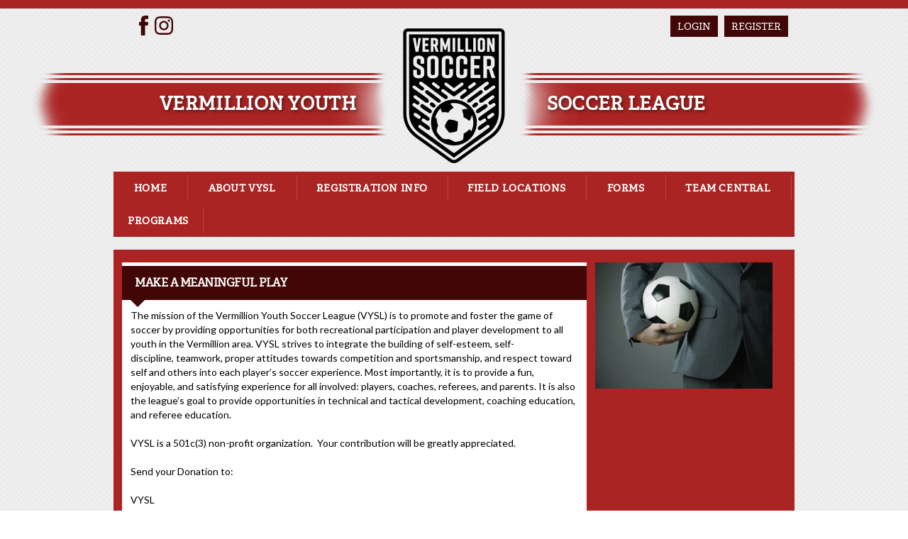

--- FILE ---
content_type: text/css
request_url: https://dt5602vnjxv0c.cloudfront.net/portals/_default/skins/atlas/css/light-red.css?cdv=295
body_size: 2441
content:
/*common CSS*/
h1,
h2,
h3,
h4,
h5,
h6 {
  color: #740202;
}

.SubHead {
  color: #740202;
}

.SkinObject {
  color: #740202;
}

a,
a:link,
a:visited,
a.CommandButton,
a.CommandButton:link,
a.CommandButton:visited,
a.SkinObject,
a.SkinObject:link,
a.SkinObject:visited {
  color: #740202;
}

a:active,
a:hover,
a:focus,
a.CommandButton:active,
a.CommandButton:hover,
a.CommandButton:focus,
a.SkinObject:hover,
a.SkinObject:focus,
a.SkinObject:active {
  color: #000;
}

.StandardButton {
  background: #410707;
  color: #fff;
}

.StandardButton:hover,
.StandardButton:focus {
  color: #740202;
}

/*announcement*/
.AlertText a,
.AlertText a:link,
.AlertText a:visited {
  color: #ff595b;
}

.TeamPage_newsHolder a, .TeamPage_newsHolder a:link, .TeamPage_newsHolder a:visited,
.TeamPage_gridColumn a,
.TeamPage_gridColumn a:link,
.TeamPage_gridColumn a:visited,
.skWrapper .ModLinksC a,
.skWrapper .ModLinksC a:link,
.skWrapper .ModLinksC a:visited,
.skWrapper .ModDNNHTMLC a,
.skWrapper .ModDNNHTMLC a:link,
.skWrapper .ModDNNHTMLC a:visited {
  color: #d60002;
}

.TeamPage_newsHolder a:hover, .TeamPage_newsHolder a:focus, .TeamPage_newsHolder a:active,
.TeamPage_gridColumn a:hover,
.TeamPage_gridColumn a:focus,
.TeamPage_gridColumn a:active,
.skWrapper .ModLinksC a:hover,
.skWrapper .ModLinksC a:focus,
.skWrapper .ModLinksC a:active,
.skWrapper .ModDNNHTMLC a:hover,
.skWrapper .ModDNNHTMLC a:focus,
.skWrapper .ModDNNHTMLC a:active {
  color: #222;
}

/* Club Setting */
#Body a.sWebTheme_showSettings:hover,
#Body a.sWebTheme_showSettings:focus,
#Body a.sWebTheme_showSettings:active,
#Body a.sWebTheme_ActionsLinks:hover span,
#Body a.sWebTheme_ActionsLinks:focus span,
#Body a.sWebTheme_ActionsLinks:active span {
  color: #fff;
  background-color: #740202;
}

.dtContainer h2.head {
  background: #410707;
  color: #fff;
  border-top: 5px solid #740202;
}

.dtContainer h2.head:after {
  border-top: 10px solid #410707;
}

/***********************skin CSS***********************/
.skArea {
  background-image: url(../images/sklight-bg.png);
  background-color: #fff;
}

.skTopbar {
  background-color: #ab2424;
}

.skTopbar .skBannerText {
  color: #fff;
}

#google_translate_element svg, #google_translate_element:link svg, #google_translate_element:visited svg,
a.link svg,
a.link:link svg,
a.link:visited svg {
  fill: #410707;
}

#google_translate_element:hover svg, #google_translate_element:focus svg, #google_translate_element:active svg,
a.link:hover svg,
a.link:focus svg,
a.link:active svg {
  fill: #ab2424;
}

.skLogin a.link, .skLogin a.link:link, .skLogin a.link:visited {
  background-color: #410707;
  color: #fff;
}

.skLogin a.link:hover, .skLogin a.link:focus, .skLogin a.link:active {
  background-color: #ab2424;
}

.skHead {
  background-image: url(../images/banner-stripe-opaque-lightred.png);
}

.skHead .head {
  color: #fff;
}

@media screen and (max-width: 768px) {
  .skHead .head {
    color: #410707;
  }
}

.skNav {
  background-color: #ab2424;
}

#dnnStandardMenu .root.sel .txt,
#dnnStandardMenu .root.exp .txt,
#dnnStandardMenu .root .txt:hover {
  color: #fff;
  background-color: #740202;
}

#dnnStandardMenu .root .txt {
  color: #fff;
}

#dnnStandardMenu .root .txt:after {
  background-color: rgba(255, 255, 255, 0.5);
}

#dnnStandardMenu .root .mi1 .mi .txt:after {
  background-color: #d02e2e;
  opacity: 1;
}

#dnnStandardMenu .root .m0 {
  background-color: #740202;
}

#dnnStandardMenu .root .m0 .txt,
#dnnStandardMenu .root .m0 .mi1 .txt,
#dnnStandardMenu .root .m0 .mi2 .txt {
  color: #fff;
}

#dnnStandardMenu .root .m0 .txt:hover,
#dnnStandardMenu .root .m0 .mi1 .txt:hover,
#dnnStandardMenu .root .m0 .mi2 .txt:hover {
  background-color: #fff;
  color: #ac2626;
}

#dnnStandardMenu .root .m0 .txt:hover:after,
#dnnStandardMenu .root .m0 .mi1 .txt:hover:after,
#dnnStandardMenu .root .m0 .mi2 .txt:hover:after {
  background: #ac2626;
}

.skSlider .atlasr960365 {
  background-color: #ab2424;
}

.skSlider .atlasr960365 ul.slick-dots li {
  color: #fff;
}

.skSlider .atlasr960365 ul.slick-dots li.slick-active {
  color: #fff;
  background-color: #740202;
}

.skSlider .atlasr960365 ul.slick-dots li.slick-active:after {
  border-bottom: 10px solid #740202;
}

@media screen and (max-width: 768px) {
  .skSlider .atlasr960365 ul.slick-dots li.slick-active:hover, .skSlider .atlasr960365 ul.slick-dots li.slick-active:focus, .skSlider .atlasr960365 ul.slick-dots li.slick-active:active {
    background-color: #740202;
  }
}

.skSlider .atlasr960365 ul.slick-dots li:hover, .skSlider .atlasr960365 ul.slick-dots li:focus, .skSlider .atlasr960365 ul.slick-dots li:active {
  color: #fff;
  background-color: #740202;
}

@media screen and (max-width: 768px) {
  .skSlider .atlasr960365 ul.slick-dots li:hover, .skSlider .atlasr960365 ul.slick-dots li:focus, .skSlider .atlasr960365 ul.slick-dots li:active {
    background-color: #fff;
  }
}

.skSlider .atlasr960365 ul.slick-dots li:before {
  opacity: 1;
  background-color: rgba(255, 255, 255, 0.2);
}

.skSlider .atlasr960365 ul.slider .skCaption {
  color: #fff;
}

.skSlider .atlasr960365 ul.slider .skCaption h2 {
  color: #fff;
}

.skWrapper {
  background-color: #ab2424;
  /* Scoll Track*/
}

.skWrapper ::-webkit-scrollbar-track {
  background-color: #410707;
}

.skWrapper ::-webkit-scrollbar {
  width: 6px;
  height: 5px;
  background-color: #410707;
}

.skWrapper ::-webkit-scrollbar-thumb {
  background-color: #740202;
}

ul.news li.item {
  border-top: 5px solid #410707;
}

ul.news li.item:before {
  background-image: url(../images/atlas-light-sprite.png);
  background-position: -46px -122px;
}

ul.news li.item .date {
  color: #410707;
}

ul.news li.item a.link, ul.news li.item a.link:link, ul.news li.item a.link:visited {
  color: #fff;
}

ul.news li.item a.link:hover, ul.news li.item a.link:focus, ul.news li.item a.link:active {
  color: #410707;
}

.skNews .readmore a.link, .skNews .readmore a.link:link, .skNews .readmore a.link:visited {
  background-image: url(../images/news-light-red-stripe.png);
  color: #fff;
  padding: 9px 0;
}

.skNews .readmore a.link:hover, .skNews .readmore a.link:focus, .skNews .readmore a.link:active {
  color: #f13434;
}

ul.skTabs {
  background: #410707;
  border-top: 5px solid #740202;
}

ul.skTabs li.item.ui-tabs-active a.link,
ul.skTabs li.item.ui-tabs-active a.link:link,
ul.skTabs li.item.ui-tabs-active a.link:visited,
ul.skTabs li.item.ui-state-active a.link,
ul.skTabs li.item.ui-state-active a.link:link,
ul.skTabs li.item.ui-state-active a.link:visited,
ul.skTabs li.item.ui-state-hover a.link,
ul.skTabs li.item.ui-state-hover a.link:link,
ul.skTabs li.item.ui-state-hover a.link:visited,
ul.skTabs li.item.ui-tabs-selected a.link,
ul.skTabs li.item.ui-tabs-selected a.link:link,
ul.skTabs li.item.ui-tabs-selected a.link:visited {
  background-color: #740202;
  color: #fff;
}

ul.skTabs li.item.ui-state-active:before,
ul.skTabs li.item.ui-tabs-active:before,
ul.skTabs li.item.ui-state-hover:before,
ul.skTabs li.item.ui-tabs-selected:before {
  border-top: 10px solid #740202;
}

ul.skTabs li.item:after {
  background-color: #a2a2a2;
}

.cbContainer.expanded:after,
#skCard-Stack:after {
  background: -moz-linear-gradient(top, rgba(171, 36, 36, 0) 0%, #ab2424 90%, #ab2424 100%);
  background: -webkit-linear-gradient(top, rgba(171, 36, 36, 0) 0%, #ab2424 90%, #ab2424 100%);
  background: linear-gradient(to bottom, rgba(171, 36, 36, 0) 0%, #ab2424 90%, #ab2424 100%);
}

.skTabsCnt {
  color: #fff;
}

.skTabsCnt h1,
.skTabsCnt h2,
.skTabsCnt h3,
.skTabsCnt h4,
.skTabsCnt h5,
.skTabsCnt h6 {
  color: #fff;
}

.skTabsCnt .readmore a.link, .skTabsCnt .readmore a.link:link, .skTabsCnt .readmore a.link:visited {
  color: #fff;
  background-image: url(../images/news-light-red-stripe.png);
  background-size: 100% 100%;
  padding: 8px 0;
  letter-spacing: 0.3px;
}

.skTabsCnt .readmore a.link:hover, .skTabsCnt .readmore a.link:focus, .skTabsCnt .readmore a.link:active {
  color: #f13434;
}

#csAboutUs p,
#csAboutUs span {
  color: #fff;
}

#csAboutUs a, #csAboutUs a:link, #csAboutUs a:visited {
  color: #fff;
}

#csAboutUs a:hover, #csAboutUs a:focus, #csAboutUs a:active {
  color: #410707;
}

ul.events li.item {
  border-bottom: 1px solid rgba(255, 255, 255, 0.2);
}

ul.events li.item:before {
  background-image: url(../images/atlas-light-sprite.png);
  background-position: -2px -222px;
}

ul.events .date {
  color: #410707;
}

ul.events h3.head {
  color: #fff;
}

ul.events a.link, ul.events a.link:link, ul.events a.link:visited {
  color: #fff;
}

ul.events a.link:hover, ul.events a.link:focus, ul.events a.link:active {
  color: #410707;
}

ul.events .summary {
  color: #410707;
  font-style: italic;
  font-weight: bold;
}

.skSocialTab a.skSocialBtn {
  background-color: #410707;
  border-top-color: #740202;
  color: #fff;
}

.skSocialTab a.skSocialBtn::before {
  color: #740202;
}

.skSocialTab a.skSocialBtn svg {
  fill: #fff;
}

.skSocialTab a.skSocialBtn.active {
  background-color: #740202;
  color: #fff;
}

.skSocialTab a.skSocialBtn.active::before {
  color: #410707;
}

.skSocialTab a.skSocialBtn.active svg {
  fill: #fff;
}

a.link .skSocialMobTab svg,
a.link:link .skSocialMobTab svg,
a.link:visited .skSocialMobTab svg {
  fill: #410707;
}

a.link .skSocialMobTab .active svg,
a.link:link .skSocialMobTab .active svg,
a.link:visited .skSocialMobTab .active svg {
  fill: #fff;
}

.skFeaturedSponsor .embedCode,
#csEmbed.skTabsCnt {
  color: #fff;
}

.skFeaturedSponsor .embedCode h1,
.skFeaturedSponsor .embedCode h2,
.skFeaturedSponsor .embedCode h3,
.skFeaturedSponsor .embedCode h4,
.skFeaturedSponsor .embedCode h5,
.skFeaturedSponsor .embedCode h6,
#csEmbed.skTabsCnt h1,
#csEmbed.skTabsCnt h2,
#csEmbed.skTabsCnt h3,
#csEmbed.skTabsCnt h4,
#csEmbed.skTabsCnt h5,
#csEmbed.skTabsCnt h6 {
  color: #410707;
}

.tweet_text a {
  color: #fff;
  text-decoration: underline;
}

.tweet_text a:hover {
  color: #410707;
}

a.tweet_screen_name {
  font-family: 'adelle', Georgia, serif;
  font-size: 18px;
  line-height: 24px;
  display: block;
  text-decoration: none;
  padding: 0 0 6px 0;
  display: block !important;
}

a.tweet_screen_name, a.tweet_screen_name:link, a.tweet_screen_name:visited {
  color: #410707;
}

a.tweet_screen_name:hover, a.tweet_screen_name:focus, a.tweet_screen_name:active {
  color: #fff;
}

ul.tweet_list li {
  position: relative;
  padding-bottom: 40px;
  border-top: 0px;
  border-bottom: 1px solid rgba(255, 255, 255, 0.2);
}

ul.tweet_list li:before {
  background-image: url(../images/atlas-light-sprite.png);
  background-position: -146px -262px;
}

.tweet_time {
  position: absolute;
  bottom: 12px;
  font-style: italic;
  line-height: 20px;
}

.tweet_time {
  color: #410707;
}

.cbContainer h2.head {
  background: #410707;
  color: #fff;
  border-top: 5px solid #740202;
}

.cbContainer h2.head:before {
  color: #740202;
}

.cbContainer h2.head:hover {
  color: #fff;
  background: #740202;
  border-top: 5px solid #410707;
}

.cbContainer h2.head:hover:before {
  color: #410707;
}

.cbContainer.expanded h2.head {
  background: #740202;
}

.cbContainer.expanded h2.head:after {
  border-top: 10px solid #740202;
}

.cbContainer.expanded h2.head:before {
  color: #410707;
}

.skFieldStatus .readmore a.link, .skFieldStatus .readmore a.link:link, .skFieldStatus .readmore a.link:visited {
  color: #fff;
  background-image: url(../images/field-light-red-stripe.png);
  letter-spacing: 0.3px;
}

.skFieldStatus .readmore a.link:hover, .skFieldStatus .readmore a.link:focus, .skFieldStatus .readmore a.link:active {
  color: #f13434;
}

.skFieldStatus .skOpen:after {
  color: #8bf091;
}

.skFieldStatus .skClose:after {
  color: #ff3524;
}

.skFieldStatus .skPartial:after {
  color: #fbaf00;
}

ul.skField li.skLocationItem,
ul.skField .skName {
  color: #fff;
}

ul.skField .skDate {
  color: #410707;
}

ul.documents li.item {
  border-top: 0px;
  border-bottom: 1px solid rgba(255, 255, 255, 0.2);
}

ul.documents li.item:before {
  background-color: #740202;
}

ul.documents li.item a.link, ul.documents li.item a.link:link, ul.documents li.item a.link:visited {
  color: #fff;
}

ul.documents li.item:hover a.link, ul.documents li.item:focus a.link, ul.documents li.item:active a.link {
  color: #410707;
}

ul.documents li.item:hover:before, ul.documents li.item:focus:before, ul.documents li.item:active:before {
  background-color: #410707;
}

.skSponsor .prev,
.skSponsor .next {
  background-image: url(../images/atlas-light-sprite.png);
  background-position: -73px -312px;
}

.skSponsor .prev:hover,
.skSponsor .next:hover {
  background-position: -109px -312px;
}

.ftContainer h2.head {
  background-color: #ab2424;
  color: #fff;
  font-family: 'adelle', Georgia, serif;
  font-weight: bold;
}

ul.stLink li.item {
  border-bottom-color: #410707;
}

ul.stLink li.item:before {
  color: rgba(174, 1, 1, 0.5);
}

ul.stLink a.link, ul.stLink a.link:link, ul.stLink a.link:visited {
  color: #410707;
}

ul.stLink a.link:hover, ul.stLink a.link:focus, ul.stLink a.link:active {
  color: #ab2424;
}

.cbInfo h2.cbName,
.cbInfo p.cbAddress,
.cbInfo .content {
  color: #410707;
}

.cbInfo a, .cbInfo a:link, .cbInfo a:visited {
  color: #410707;
}

.cbInfo a:hover, .cbInfo a:focus, .cbInfo a:active {
  color: #ab2424;
}

.skInfo {
  background: #ab2424;
}

.skInfo .SkinObject {
  color: #fff;
}

.skInfo a.SkinObject, .skInfo a.SkinObject:link, .skInfo a.SkinObject:visited {
  color: #fff;
}

.skInfo a.SkinObject:hover, .skInfo a.SkinObject:focus, .skInfo a.SkinObject:active {
  color: #740202;
}

.skInfo .hidden-link:hover, .skInfo .hidden-link:focus, .skInfo .hidden-link:active {
  color: #740202;
}
